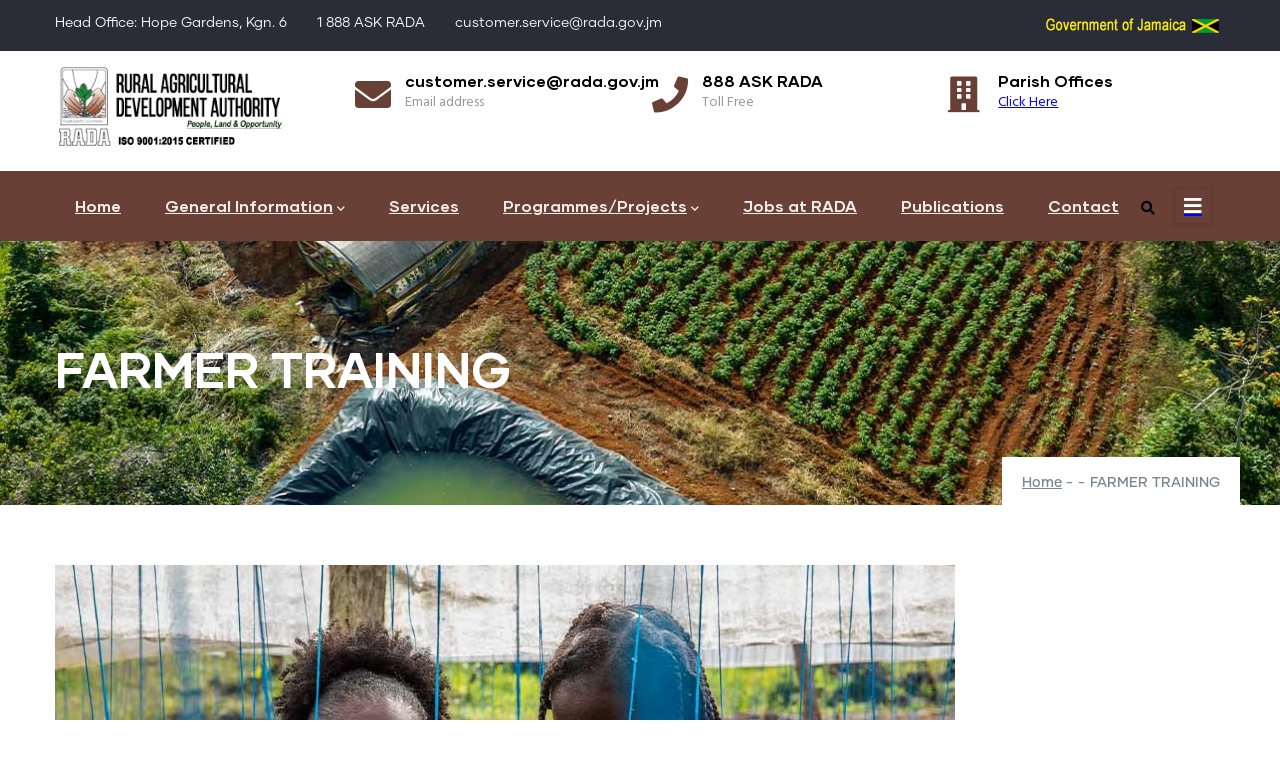

--- FILE ---
content_type: text/html; charset=UTF-8
request_url: https://rada.gov.jm/index.php/node/108
body_size: 45223
content:
<!DOCTYPE html>
<html lang="en" dir="ltr">
  <head> 
    <meta charset="utf-8" />
<meta name="Generator" content="Drupal 11 (https://www.drupal.org)" />
<meta name="MobileOptimized" content="width" />
<meta name="HandheldFriendly" content="true" />
<meta name="viewport" content="width=device-width, initial-scale=1.0" />
<style>header .site-branding-logo{max-width:220px!important;}header.header-default .header-main-inner .header-inner{padding-left:220px!important;} header.header-default .header-main-inner .branding{width:220px!important;}</style>
<link rel="icon" href="/sites/default/files/radalogosm.png" type="image/png" />
<link rel="canonical" href="https://rada.gov.jm/index.php/node/108" />
<link rel="shortlink" href="https://rada.gov.jm/index.php/node/108" />

    <title>FARMER TRAINING | Daudo - Responsive Multipurpose Business Drupal Theme</title>
    <link rel="stylesheet" media="all" href="/core/misc/components/progress.module.css?t6s36t" />
<link rel="stylesheet" media="all" href="/core/misc/components/ajax-progress.module.css?t6s36t" />
<link rel="stylesheet" media="all" href="/core/misc/components/resize.module.css?t6s36t" />
<link rel="stylesheet" media="all" href="/core/modules/system/css/components/align.module.css?t6s36t" />
<link rel="stylesheet" media="all" href="/core/modules/system/css/components/container-inline.module.css?t6s36t" />
<link rel="stylesheet" media="all" href="/core/modules/system/css/components/clearfix.module.css?t6s36t" />
<link rel="stylesheet" media="all" href="/core/modules/system/css/components/hidden.module.css?t6s36t" />
<link rel="stylesheet" media="all" href="/core/modules/system/css/components/item-list.module.css?t6s36t" />
<link rel="stylesheet" media="all" href="/core/modules/system/css/components/js.module.css?t6s36t" />
<link rel="stylesheet" media="all" href="/core/modules/system/css/components/position-container.module.css?t6s36t" />
<link rel="stylesheet" media="all" href="/core/modules/system/css/components/reset-appearance.module.css?t6s36t" />
<link rel="stylesheet" media="all" href="/core/modules/views/css/views.module.css?t6s36t" />
<link rel="stylesheet" media="all" href="/modules/custom/gavias_pagebuilder/assets/frontend/css/frontend.css?t6s36t" />
<link rel="stylesheet" media="all" href="/modules/custom/gavias_sliderlayer/vendor/revolution/css/settings.css?t6s36t" />
<link rel="stylesheet" media="all" href="/themes/custom/daudo_subtheme/css/style.css?t6s36t" />
<link rel="stylesheet" media="all" href="/themes/custom/gavias_daudo/css/skins/brown/bootstrap.css?t6s36t" />
<link rel="stylesheet" media="all" href="/themes/custom/gavias_daudo/css/skins/brown/template.css?t6s36t" />
<link rel="stylesheet" media="all" href="//fonts.googleapis.com/css?family=Hind:wght@400;500;600;700&amp;display=swap" />
<link rel="stylesheet" media="all" href="/themes/custom/gavias_daudo/css/font-awesome/css/all.min.css?t6s36t" />
<link rel="stylesheet" media="all" href="/themes/custom/gavias_daudo/css/icon/flaticon.css?t6s36t" />
<link rel="stylesheet" media="all" href="/themes/custom/gavias_daudo/css/animate.css?t6s36t" />
<link rel="stylesheet" media="all" href="/themes/custom/gavias_daudo/vendor/owl-carousel/assets/owl.carousel.min.css?t6s36t" />
<link rel="stylesheet" media="all" href="/themes/custom/gavias_daudo/vendor/owl-carousel/assets/owl.theme.default.min.css?t6s36t" />
<link rel="stylesheet" media="all" href="/themes/custom/gavias_daudo/vendor/prettyphoto/css/prettyPhoto.css?t6s36t" />
<link rel="stylesheet" media="all" href="/themes/custom/gavias_daudo/vendor/ytplayer/css/jquery.mb.YTPlayer.min.css?t6s36t" />
<link rel="stylesheet" media="all" href="/themes/custom/gavias_daudo/vendor/magnific/magnific-popup.css?t6s36t" />
<link rel="stylesheet" media="all" href="/themes/custom/gavias_daudo/vendor/slick/slick.css?t6s36t" />
<link rel="stylesheet" media="all" href="/themes/custom/gavias_daudo/css/update.css?t6s36t" />


    <script type="application/json" data-drupal-selector="drupal-settings-json">{"path":{"baseUrl":"\/index.php\/","pathPrefix":"","currentPath":"node\/108","currentPathIsAdmin":false,"isFront":false,"currentLanguage":"en"},"pluralDelimiter":"\u0003","suppressDeprecationErrors":true,"ajaxPageState":{"libraries":"[base64]","theme":"daudo_subtheme","theme_token":null},"ajaxTrustedUrl":{"\/search\/node":true,"\/index.php\/comment\/reply\/node\/108\/comment":true},"views":{"ajax_path":"\/views\/ajax","ajaxViews":{"views_dom_id:2df8f867481296fcaf1e0d0326f70bf960748fd307f6d7086ec9aa17daa6eaa6":{"view_name":"post_other","view_display_id":"block_7","view_args":"","view_path":"\/search\/node","view_base_path":"articles","view_dom_id":"2df8f867481296fcaf1e0d0326f70bf960748fd307f6d7086ec9aa17daa6eaa6","pager_element":0},"views_dom_id:98d8f6eb4bd88430981811dae60a6ece7cd699a7674c9d5a8fa12a316bb71ffc":{"view_name":"post_other","view_display_id":"block_8","view_args":"","view_path":"\/search\/node","view_base_path":"articles","view_dom_id":"98d8f6eb4bd88430981811dae60a6ece7cd699a7674c9d5a8fa12a316bb71ffc","pager_element":0}}},"user":{"uid":0,"permissionsHash":"c7bc7019305d1297b2a9fe0ba53b6b11cc95923995e229303d5e7ac07b5c4cb3"}}</script>
<script src="/core/assets/vendor/jquery/jquery.min.js?v=4.0.0-rc.1"></script>
<script src="/core/misc/drupalSettingsLoader.js?v=11.2.5"></script>
<script src="/core/misc/drupal.js?v=11.2.5"></script>
<script src="/core/misc/drupal.init.js?v=11.2.5"></script>
<script src="/themes/custom/daudo_subtheme/js/main.js?v=11.2.5"></script>
<script src="/themes/custom/gavias_daudo/vendor/jquery.min.js?v=11.2.5"></script>
<script src="/themes/custom/gavias_daudo/vendor/jquery-migrate.min.js?v=11.2.5"></script>
<script src="/themes/custom/gavias_daudo/js/bootstrap.js?v=11.2.5"></script>
<script src="/themes/custom/gavias_daudo/js/imagesloader.min.js?v=11.2.5"></script>
<script src="/themes/custom/gavias_daudo/vendor/jquery.easing.js?v=11.2.5"></script>
<script src="/themes/custom/gavias_daudo/vendor/jquery.appear.js?v=11.2.5"></script>
<script src="/themes/custom/gavias_daudo/vendor/jquery.easypiechart.min.js?v=11.2.5"></script>
<script src="/themes/custom/gavias_daudo/vendor/owl-carousel/owl.carousel.js?v=11.2.5"></script>
<script src="/themes/custom/gavias_daudo/vendor/waypoint.js?v=11.2.5"></script>
<script src="/themes/custom/gavias_daudo/vendor/count-to.js?v=11.2.5"></script>
<script src="/themes/custom/gavias_daudo/vendor/masonry.pkgd.min.js?v=11.2.5"></script>
<script src="/themes/custom/gavias_daudo/vendor/isotope.pkgd.min.js?v=11.2.5"></script>
<script src="/themes/custom/gavias_daudo/vendor/aos.js?v=11.2.5"></script>
<script src="/themes/custom/gavias_daudo/vendor/prettyphoto/js/jquery.prettyPhoto.js?v=11.2.5"></script>
<script src="/themes/custom/gavias_daudo/vendor/ytplayer/js/jquery.mb.YTPlayer.min.js?v=11.2.5"></script>
<script src="/themes/custom/gavias_daudo/vendor/jquery.typer/src/jquery.typer.js?v=11.2.5"></script>
<script src="/themes/custom/gavias_daudo/vendor/magnific/jquery.magnific-popup.min.js?v=11.2.5"></script>
<script src="/themes/custom/gavias_daudo/vendor/quotes_rotator/js/modernizr.custom.js?v=11.2.5"></script>
<script src="/themes/custom/gavias_daudo/vendor/quotes_rotator/js/jquery.cbpQTRotator.min.js?v=11.2.5"></script>
<script src="/themes/custom/gavias_daudo/vendor/jquery.nicescroll.min.js?v=11.2.5"></script>
<script src="/themes/custom/gavias_daudo/vendor/slick/slick.min.js?v=11.2.5"></script>
<script src="/themes/custom/gavias_daudo/js/main.js?v=11.2.5"></script>


    

          <style type="text/css">
        .gbb-row .bb-inner.padding-small {padding-top: 5px; padding-bottom: 5px;}.gbb-row .bb-inner {padding-top: 50px;padding-bottom: 50px;}header.header-2 .header-main {padding: 10px 0;background: #fff;}header .site-branding-logo {max-width: 230px!important;}.gbb-row .bb-inner.padding-small {padding-top: 0px;padding-bottom: 0px;}.backcream { background:#F2E7D5;}.personimg {border: 5px solid #cccccc;}.marginbottom20{margin-bottom:20px}p.MsoHeader, li.MsoHeader, div.MsoHeader {tab-stops: center 216.0pt right 432.0pt;font-size: 12.0pt;font-family: "Times New Roman", serif;}p.MsoFooter, li.MsoFooter, div.MsoFooter {tab-stops: center 216.0pt right 432.0pt;font-size: 12.0pt;font-family: "Times New Roman", serif;}a:link, span.MsoHyperlink {color: blue;text-decoration: underline;text-underline: single;}p.MsoAcetate, li.MsoAcetate, div.MsoAcetate {font-size: 8.0pt;font-family: "Tahoma", sans-serif;}.bids-borders{border:1px solid #cccccc;padding:5px;margin:5px; }.subtext{font-size:14px;font-weight:700;text-transform: uppercase;padding-top:5px;padding-bottom:5px;margin-bottom:20px;text-align:center;}.personnel-style {padding: 5px;border: 1px solid #ccc;}.personnel-title { font-size:18px;font-weight:700;margin-bottom:5px;text-align:center;}.item-list ul li.view-list-item{border:1px solid #cccccc;padding:6px;}.team-block.team-v2 .team-content .team-job { font-size: 14px;font-weight: 700;text-transform: uppercase;padding-top: 5px;padding-bottom: 5px;margin-bottom: 20px;text-align: center;}
      </style>
    
          <style class="customize"></style>
    
  </head>

  
  <body class="gavias-pagebuilder layout-no-sidebars wide path-node node--type-service">

    <a href="#main-content" class="visually-hidden focusable">
      Skip to main content
    </a>

      

    
      <div class="dialog-off-canvas-main-canvas" data-off-canvas-main-canvas>
    <div class="gva-body-wrapper">
	<div class="body-page gva-body-page">
	   <header id="header" class="header-2">
  
      <div class="topbar">
      <div class="container">
        <div class="row">
          <div class="col-12">
            <div class="topbar-content-inner clearfix"> 
              <div class="topbar-content">  <div>
    <div id="block-topbarright" class="block block-block-content block-block-contenta87cb642-bb80-4bd8-9bb0-ed5e2d4da5e0 no-title">
  
    
      <div class="content block-content">
      
            <div class="field field--name-body field--type-text-with-summary field--label-hidden field__item"><div class="row"><div class="col-xl-8 col-lg-8 col-md-8 col-sm-8 col-6 d-small-none"><div class="topbar-information"><ul class="infor-list"><li class="address d-xl-block d-lg-block d-md-block d-none">Head Office: Hope Gardens, Kgn. 6</li><li class="phone d-xl-block d-lg-block d-md-block d-sm-block d-none">1 888 ASK RADA</li><li class="address">customer.service@rada.gov.jm</li></ul></div></div><div class="col-xl-4 col-lg-4 col-md-4 col-sm-4 d-xs-12 col-6 text-right"><img data-entity-uuid="41cb0bc6-5c4c-4b67-8b42-94926a5b4d34" data-entity-type="file" src="/sites/default/files/inline-images/gojnew.png" width="184" height="27" loading="lazy"></div></div></div>
      
    </div>
  </div>

  </div>
</div>
                          </div>  
          </div>
        </div>
      </div>
    </div>
  
            

  <div class="header-main">
    <div class="container">
      <div class="header-inner clearfix">
        <div class="row">
          <div class="col-md-3 col-sm-4 col-xs-4 branding">
                            <div>
    
      <a href="/" title="Home" rel="home" class="site-branding-logo">
        
        <img class="logo-site" src="/sites/default/files/radalogo_iso.jpg" alt="Home" />
        
    </a>
    
  </div>

                      </div>
          <div class="col-md-9 col-sm-8 col-xs-8 right-header">
                            <div>
    <div id="block-daudo-subtheme-headerright" class="block block-block-content block-block-content4a1ca12f-0764-40bd-a88c-a26020c92ea3 no-title">
  
    
      <div class="content block-content">
      
            <div class="field field--name-body field--type-text-with-summary field--label-hidden field__item"><div class="header-infos-carousel owl-carousel">
    <div class="item">
        <div class="header-info">
            <div class="header-icon"><span class="fas fa-envelope">&nbsp;</span></div>
            <div class="content-inner">
				<div class="title">customer.service@rada.gov.jm</div>
				<div class="desc">Email address</div>
			</div>
		</div>
    </div>

    <div class="item">
        <div class="header-info">
            <div class="header-icon"><span class="fas fa-phone">&nbsp;</span></div>
            <div class="content-inner">
				<div class="title">888 ASK RADA</div>
				<div class="desc">Toll Free</div>
			</div>
		</div>
    </div>
	
     <div class="item">
        <div class="header-info">
            <div class="header-icon"><span class="fas fa-building">&nbsp;</span></div>
            <div class="content-inner">
				<div class="title">Parish Offices</div>
				<div class="desc"><a href="https://rada.gov.jm/rada-parish-offices">Click Here</a></div>
			</div>
		</div>
    </div>

     <div class="item">
        <div class="header-info">
            <div class="header-icon"><span class="fas fa-address-card">&nbsp;</span></div>
            <div class="content-inner">
				<div class="title">Register as a Farmer</div>
				<div class="desc"><a href="https://rada.gov.jm/farmer_register">Click Here</a></div>
			</div>
		</div>
    </div>

    
</div></div>
      
    </div>
  </div>

  </div>

                      </div>
        </div>  
      </div>
    </div>  
  </div>

  <div class="main-menu gv-sticky-menu">
    <div class="container header-content-layout">
      <div class="header-main-inner p-relative">
        <div class="row">
          <div class="col-md-12 col-sm-12 col-xs-12 p-static">
            <div class="area-main-menu">
              <div class="area-inner">
                <div class="gva-offcanvas-mobile">
                  <div class="close-offcanvas hidden"><i class="fa fa-times"></i></div>
                                        <div>
    <nav aria-labelledby="block-daudo-subtheme-mainnavigation-menu" id="block-daudo-subtheme-mainnavigation" class="block block-menu navigation menu--main">
          
  
  <h2  class="visually-hidden block-title block-title" id="block-daudo-subtheme-mainnavigation-menu"><span>Main navigation</span></h2>
  
  <div class="block-content">
                 
<div class="gva-navigation">

              <ul  class="clearfix gva_menu gva_menu_main">
      
                              
            <li  class="menu-item ">
        <a data-link_id="link-1932230730" href="/">          Home        </a>
          
              </li>
                          
            <li  class="menu-item menu-item--expanded ">
        <a data-link_id="link-726277594" href="">          General Information<span class="icaret nav-plus fas fa-chevron-down"></span>        </a>
          
                      <ul class="menu sub-menu">
                              
            <li  class="menu-item">
        <a data-link_id="link-1996366007" href="/about-us">          About Us        </a>
          
              </li>
                          
            <li  class="menu-item">
        <a data-link_id="link-1951268744" href="/rada-board">          RADA Board        </a>
          
              </li>
                          
            <li  class="menu-item">
        <a data-link_id="link-1009097542" href="/rada-senior-managers">          Senior Managers        </a>
          
              </li>
                          
            <li  class="menu-item">
        <a data-link_id="link-1194723362" href="/frequently-asked-questions">          Frequently Asked Questions        </a>
          
              </li>
                          
            <li  class="menu-item">
        <a data-link_id="link-1748058588" href="/annual-reports">          Annual Reports        </a>
          
              </li>
        </ul>
        </li>
                          
            <li  class="menu-item ">
        <a data-link_id="link-1348847338" href="/services">          Services        </a>
          
              </li>
                          
            <li  class="menu-item menu-item--expanded ">
        <a data-link_id="link-1472923382" href="">          Programmes/Projects<span class="icaret nav-plus fas fa-chevron-down"></span>        </a>
          
                      <ul class="menu sub-menu">
                              
            <li  class="menu-item">
        <a data-link_id="link-1226263387" href="/rada-programmes">          RADA Programmes        </a>
          
              </li>
                          
            <li  class="menu-item">
        <a data-link_id="link-1435312738" href="/rada-projects">          RADA Projects        </a>
          
              </li>
        </ul>
        </li>
                          
            <li  class="menu-item ">
        <a data-link_id="link-1313495330" href="/jobs-at-rada">          Jobs at RADA        </a>
          
              </li>
                          
            <li  class="menu-item ">
        <a data-link_id="link-776449972" href="https://publications.rada.gov.jm/publicationslist">          Publications        </a>
          
              </li>
                          
            <li  class="menu-item ">
        <a data-link_id="link-1363530315" href="/contact-us">          Contact        </a>
          
              </li>
        </ul>
  

</div>


        </div>  
</nav>

  </div>

                  
                    
                                  </div>
                  
                <div id="menu-bar" class="menu-bar menu-bar-mobile d-lg-none d-xl-none">
                  <span class="one"></span>
                  <span class="two"></span>
                  <span class="three"></span>
                </div>
    
                                  <div class="gva-search-region search-region">
                    <span class="icon"><i class="fas fa-search"></i></span>
                    <div class="search-content">  
                        <div>
    <div class="search-block-form block block-search container-inline" data-drupal-selector="search-block-form" id="block-daudo-subtheme-searchform" role="search">
  
    
      <form action="/search/node" method="get" id="search-block-form" accept-charset="UTF-8" class="search-form search-block-form">
  <div class="js-form-item form-item js-form-type-search form-item-keys js-form-item-keys form-no-label">
      <label for="edit-keys" class="visually-hidden">Search</label>
        <input title="Enter the terms you wish to search for." data-drupal-selector="edit-keys" type="search" id="edit-keys" name="keys" value="" size="15" maxlength="128" class="form-search" />

        </div>
<div data-drupal-selector="edit-actions" class="form-actions js-form-wrapper form-wrapper" id="edit-actions"><input class="search-form__submit button js-form-submit form-submit" data-drupal-selector="edit-submit" type="submit" id="edit-submit" value="Search" />
</div>

</form>

  </div>

  </div>

                    </div>  
                  </div>
                                
                                  <div class="quick-side-icon d-none d-lg-block d-xl-block">
                    <div class="icon"><a href="#"><span class="qicon fas fa-bars"></span></a></div>
                  </div>
                  

              </div>
            </div>
          </div>

        </div>
      </div>
    </div>
  </div>

</header>


		
	   	   				<div class="breadcrumbs">
				  <div>
    

<div class="breadcrumb-content-inner">
  <div class="gva-breadcrumb-content">
    <div id="block-daudo-subtheme-breadcrumbs" class="text-light block gva-block-breadcrumb block-system block-system-breadcrumb-block no-title">
      <div class="breadcrumb-style gva-parallax-background" style="background-color: #F6F6F6;background-image: url(&#039;/themes/custom/gavias_daudo/images/breadcrumb.jpg&#039;);background-position: center top;background-repeat: no-repeat;">
          <div class="breadcrumb-content-main">
            <h1 class="page-title">FARMER TRAINING </h1>
                          <div class="">
                <div class="content block-content"><div class="breadcrumb-links">
  <div class="content-inner">
          <nav class="breadcrumb " aria-labelledby="system-breadcrumb">
        <ol>
            
                                  <li>
                              <a href="/index.php/">Home</a>
                                            <span class=""> - </span>
                
            </li>
                                  <li>
                              <a href="/index.php/node"></a>
                                            <span class=""> - </span>
                
            </li>
                                  <li>
                              
                              
            </li>
                                  <li>
                              FARMER TRAINING
                              
            </li>
                    <li></li>
        </ol>
      </nav>
      </div> 
</div>  </div>
              </div>  
                      </div> 
        <div class="gva-parallax-inner skrollable skrollable-between" data-bottom-top="top: -80%;" data-top-bottom="top: 0%;"></div>    
      </div> 
    </div>  
  </div>  
</div>  


  </div>

			</div>
				
		<div role="main" class="main main-page has-breadcrumb">
		
			<div class="clearfix"></div>
				

							<div class="help gav-help-region">
					<div class="container">
						<div class="content-inner">
							  <div>
    <div data-drupal-messages-fallback class="hidden"></div>

  </div>

						</div>
					</div>
				</div>
						
			<div class="clearfix"></div>
						
			<div class="clearfix"></div>
			
			<div id="content" class="content content-full">
				<div class="container container-bg">
					<div class="content-main-inner">
	<div class="row">
		
				 

		<div id="page-main-content" class="main-content col-xl-12 col-lg-12 col-md-12 col-sm-12 col-xs-12 order-xl-2 order-lg-2 order-md-1 order-sm-1 order-xs-1 ">

			<div class="main-content-inner">
				
				
									<div class="content-main">
						  <div>
    <div id="block-daudo-subtheme-content" class="block block-system block-system-main-block no-title">
  
    
      <div class="content block-content">
      

<article data-history-node-id="108" class="node node-detail node--type-service node--promoted node--view-mode-full clearfix">
  <div class="service-block-singe">
    <div class="service-images-inner">
      
      <div class="field field--name-field-service-images field--type-image field--label-hidden field__items">
              <div class="field__item">
<div class="item-image">
  <img loading="lazy" src="/sites/default/files/services/training_0.jpg" alt="" />

</div>
</div>
          </div>
  
          </div>
    <div class="post-content">
      
         <h1 class="post-title">
<span>FARMER TRAINING</span>
</h1>
            

      <div class="node__content clearfix">
        
            <div class="field field--name-body field--type-text-with-summary field--label-hidden field__item"><p>Training farmers is a crucial aspect of promoting sustainable agriculture, improving food security, and enhancing rural livelihoods. The Rural Agricultural Development Authority Along with the Island's Agricultural Schools have produced extension officers who are well equipped to impart knowledge on our farmers in the areas of:&nbsp;<br><br><strong>Crop Management:</strong>&nbsp;<br>&nbsp; - Selection of appropriate crops based on climate, soil type, and market demand.&nbsp;<br>&nbsp; - Soil preparation, planting, and crop establishment techniques.&nbsp;<br>&nbsp; - Crop nutrition, fertilization, and use of organic matter.&nbsp;<br>&nbsp; - Irrigation methods and water management.</p><p><strong>Pest and Disease Management:</strong>&nbsp;<br>&nbsp; - Identification of common pests and diseases.&nbsp;<br>&nbsp; - Integrated Pest Management (IPM) techniques.&nbsp;<br>&nbsp; - Safe and effective use of pesticides, if necessary.&nbsp;<br>&nbsp; - Cultural practices to prevent pest and disease outbreaks.</p><p><strong>Soil Health and Conservation:</strong>&nbsp;<br>&nbsp; - Importance of soil health and its impact on crop yield.&nbsp;<br>&nbsp; - Soil testing and interpretation of soil analysis reports.&nbsp;<br>&nbsp; - Soil erosion prevention and conservation methods.&nbsp;<br>&nbsp; - Practices to improve soil structure and fertility.</p><p><strong>Sustainable Farming Practices:</strong>&nbsp;<br>&nbsp; - Organic farming principles and practices.&nbsp;<br>&nbsp; - Crop rotation and diversification for pest and disease control.&nbsp;<br>&nbsp; - Agroforestry and intercropping to optimize land use.&nbsp;<br>&nbsp; - Conservation agriculture techniques, such as no-till farming.</p><p><strong>Climate Resilience:</strong>&nbsp;<br>&nbsp; - Understanding climate change and its effects on agriculture.&nbsp;<br>&nbsp; - Adaptation strategies for changing weather patterns.&nbsp;<br>&nbsp; - Water-efficient and drought-resistant farming techniques.</p><p><strong>Agribusiness and Marketing:</strong>&nbsp;<br>&nbsp; - Basics of farm management and record-keeping.&nbsp;<br>&nbsp; - Market analysis and value chain understanding.&nbsp;<br>&nbsp; - Post-harvest handling, storage, and quality control.&nbsp;<br>&nbsp; - Farm business planning and accessing markets.</p><p><strong>Livestock Management:</strong>&nbsp;<br>&nbsp; - Animal husbandry practices for raising healthy livestock.&nbsp;<br>&nbsp; - Feeding and nutrition of livestock.&nbsp;<br>&nbsp; - Disease prevention and veterinary care.</p><p><strong>Technology and Innovation:</strong>&nbsp;<br>&nbsp; - Introduction to modern agricultural tools and machinery.&nbsp;<br>&nbsp; - Use of mobile apps and online resources for farming information.&nbsp;<br>&nbsp; - Precision agriculture techniques for optimizing inputs.</p><p><strong>Gender Inclusivity and Social Aspects:</strong>&nbsp;<br>&nbsp; &nbsp;- Empowering women in agriculture.&nbsp;<br>&nbsp; &nbsp;- Promoting gender equity in decision-making.&nbsp;<br>&nbsp; &nbsp;- Addressing social issues related to farming communities.</p><p><strong>Case Studies and Success Stories:</strong>&nbsp;<br>&nbsp; &nbsp;- Sharing real-life examples of successful farmers who have adopted innovative practices.&nbsp;<br>&nbsp; &nbsp;- Highlighting local heroes and role models in agriculture.</p><p><strong>Field Visits and Practical Demonstrations:</strong>&nbsp;<br>&nbsp; &nbsp;- Organizing farm visits to showcase best practices in action.&nbsp;<br>&nbsp; &nbsp;- Hands-on workshops for planting, pruning, soil testing, etc.</p><p><strong>Safety and Health:</strong>&nbsp;<br>&nbsp; &nbsp;- Farm safety measures and equipment handling.&nbsp;<br>&nbsp; &nbsp;- Personal protective equipment (PPE) usage.&nbsp;<br>&nbsp; &nbsp;- Health and hygiene practices in agricultural work.</p><p><strong>Community Engagement:</strong>&nbsp;<br>&nbsp; &nbsp;- Building farmer networks and cooperatives.&nbsp;<br>&nbsp; &nbsp;- Participatory approaches to decision-making and problem-solving.</p><p><strong>Continuous Learning:</strong>&nbsp;<br>&nbsp; &nbsp;- Encouraging ongoing learning through workshops, webinars, and access to resources.&nbsp;<br>&nbsp;</p></div>
      <div class="gavias-builder--content"></div>
      </div>
      <div id="node-single-comment">
        <div id="comments">
          <section>
  
  

      <h2>Add new comment</h2>
    <form class="comment-comment-form comment-form" data-drupal-selector="comment-form" action="/index.php/comment/reply/node/108/comment" method="post" id="comment-form" accept-charset="UTF-8">
  <div class="js-form-item form-item js-form-type-textfield form-item-name js-form-item-name">
      <label for="edit-name">Your name</label>
        <input data-drupal-selector="edit-name" type="text" id="edit-name" name="name" value="" size="30" maxlength="60" class="form-text" />

        </div>
<input autocomplete="off" data-drupal-selector="form-qumst9xo2zmggosa0daarprjdxsttvu7d-3bzo1bdp8" type="hidden" name="form_build_id" value="form-qUMST9xO2ZmgGoSa0DAaRPRjDxsTTvU7D_3bZo1bdp8" />
<input data-drupal-selector="edit-comment-comment-form" type="hidden" name="form_id" value="comment_comment_form" />
<div class="field--type-string field--name-subject field--widget-string-textfield js-form-wrapper form-wrapper" data-drupal-selector="edit-subject-wrapper" id="edit-subject-wrapper">      <div class="js-form-item form-item js-form-type-textfield form-item-subject-0-value js-form-item-subject-0-value">
      <label for="edit-subject-0-value">Subject</label>
        <input class="js-text-full text-full form-text" data-drupal-selector="edit-subject-0-value" type="text" id="edit-subject-0-value" name="subject[0][value]" value="" size="60" maxlength="64" placeholder="" />

        </div>

  </div>
<div class="field--type-text-long field--name-comment-body field--widget-text-textarea js-form-wrapper form-wrapper" data-drupal-selector="edit-comment-body-wrapper" id="edit-comment-body-wrapper">      <div class="js-text-format-wrapper js-form-item form-item">
  <div class="js-form-item form-item js-form-type-textarea form-item-comment-body-0-value js-form-item-comment-body-0-value">
      <label for="edit-comment-body-0-value" class="js-form-required form-required">Comment</label>
        <div>
  <textarea class="js-text-full text-full form-textarea required resize-vertical" data-drupal-selector="edit-comment-body-0-value" id="edit-comment-body-0-value" name="comment_body[0][value]" rows="5" cols="60" placeholder="" required="required"></textarea>
</div>

        </div>
<div class="js-filter-wrapper js-form-wrapper form-wrapper" data-drupal-selector="edit-comment-body-0-format" id="edit-comment-body-0-format"><div data-drupal-selector="edit-comment-body-0-format-help" id="edit-comment-body-0-format-help" class="js-form-wrapper form-wrapper"><a href="/index.php/filter/tips" target="_blank" data-drupal-selector="edit-comment-body-0-format-help-about" id="edit-comment-body-0-format-help-about">About text formats</a></div>
<div class="js-filter-guidelines js-form-wrapper form-wrapper" data-drupal-selector="edit-comment-body-0-format-guidelines" id="edit-comment-body-0-format-guidelines"><div data-drupal-format-id="restricted_html">
  <h4>Restricted HTML</h4>
  
  
    
          <ul>
              <li>You can align images (<code>data-align="center"</code>), but also videos, blockquotes, and so on.</li>
              <li>You can caption images (<code>data-caption="Text"</code>), but also videos, blockquotes, and so on.</li>
            </ul>
    
    
  
</div>
</div>
</div>

  </div>

  </div>
<div data-drupal-selector="edit-actions" class="form-actions js-form-wrapper form-wrapper" id="edit-actions"><input data-drupal-selector="edit-submit" type="submit" id="edit-submit" name="op" value="Save" class="button button--primary js-form-submit form-submit" />
<input data-drupal-selector="edit-preview" type="submit" id="edit-preview" name="op" value="Preview" class="button js-form-submit form-submit" />
</div>

</form>

  
</section>

        </div>  
      </div>

    </div>

  </div>

</article>

<!-- End Display article for detail page -->

    </div>
  </div>

  </div>

					</div>
				
							</div>

		</div>

		<!-- Sidebar Left -->
				<!-- End Sidebar Left -->

		<!-- Sidebar Right -->
				<!-- End Sidebar Right -->
		
	</div>
</div>
				</div>
			</div>

			
						
		</div>
	</div>

	
<footer id="footer" class="footer">
  <div class="footer-inner">
    
         
     <div class="footer-center">
        <div class="container">      
           <div class="row">
                              <div class="footer-first col-xl-4 col-lg-4 col-md-12 col-sm-12 col-xs-12 footer-column">
                    <div>
    <div id="block-daudo-subtheme-contactinfo" class="block block-block-content block-block-content7da38301-272f-4979-8de1-06b564010f17">
  
      <h2 class="block-title" ><span>Contact info</span></h2>
    
      <div class="content block-content">
      
            <div class="field field--name-body field--type-text-with-summary field--label-hidden field__item"><div class="contact-info">
    <p class="description">The Rural Agricultural Development Authority (RADA) is a statutory body under the Ministry of Industry Commerce, Agriculture and Fisheries. </p>
	<ul class="contact-info-list">
		<li><span><i class="fas fa-home"></i> Hope Gardens Kingston, Jamaica </span> </li>
		<li><span><i class="fas fa-mobile-alt"></i>  (876) 977-1158-62 </span></li>
		<li><a href="mailto:customer.service@rada.gov.jm"><i class="far fa-envelope"></i>customer.service@rada.gov.jm</a> </li>
	</ul>
</div></div>
      
    </div>
  </div>

  </div>

                </div> 
              
                             <div class="footer-second col-xl-2 col-lg-2 col-md-12 col-sm-12 col-xs-12 footer-column">
                    <div>
    <div id="block-daudo-subtheme-linkfooter" class="block block-block-content block-block-contentf68ff84d-6af0-4c49-8b85-ae338addc541">
  
      <h2 class="block-title" ><span>About RADA</span></h2>
    
      <div class="content block-content">
      
            <div class="field field--name-body field--type-text-with-summary field--label-hidden field__item"><div class="clearfix">
  <ul class="menu">
    <li><a href="about-us">About Us</a></li>
    <li><a href="/annual-reports">Annual Reports</a></li>
    <li><a href="/rada-senior-managers">Senior Managers</a></li>
    <li><a href="https://publications.rada.gov.jm/publicationslist">Publications</a></li>
<li><a href="/frequently-asked-questions">FAQs</a></li>
<li><a href="https://abis.gov.jm">ABIS</a></li>
<li><a href="https://rada.gov.jm/privacy-policy">RADA Privacy Policy</a></li>
  </ul>
</div></div>
      
    </div>
  </div>

  </div>

                </div> 
              
                              <div class="footer-third col-xl-2 col-lg-2 col-md-12 col-sm-12 col-xs-12 footer-column">
                    <div>
    <div id="block-linkfooterii" class="block block-block-content block-block-contenta797b17b-ab2a-4881-ba24-171bee4f4fe8">
  
      <h2 class="block-title" ><span>What we do</span></h2>
    
      <div class="content block-content">
      
            <div class="field field--name-body field--type-text-with-summary field--label-hidden field__item"><div class="clearfix">
  <ul class="menu">
    <li><a href="/rada-tractor-service">Tractor Service</a></li>
    <li><a href=/farmer_register/Home">Farmer Pre-Registration</a></li>
    <li><a href="/rada-projects">Projects</a></li>
    <li><a href="/rada-programmes">Programmes</a></li>
    <li><a href="https://www.agrilinkages.gov.jm/">Marketing(ALEX)</a></li>
  </ul>
</div></div>
      
    </div>
  </div>

  </div>

                </div> 
              
                               <div class="footer-four col-xl-4 col-lg-4 col-md-12 col-sm-12 col-xs-12 footer-column">
                    <div>
    <div class="views-element-container block block-views block-views-blockpost-other-block-7" id="block-views-block-post-other-block-7">
  
      <h2 class="block-title" ><span>Recent posts</span></h2>
    
      <div class="content block-content">
      <div><div class="post-list-small-2 gva-view js-view-dom-id-2df8f867481296fcaf1e0d0326f70bf960748fd307f6d7086ec9aa17daa6eaa6">
  
  
  

  
  
  

  <div class="item-list">
  
  <ul>

          <li class="view-list-item" ><div class="views-field views-field-nothing"><div class="field-content"><div class="post-block">
      <div class="post-image"> 
<div class="item-image">
  <a href="/drought-mitigation-strategies-agriculture"><img loading="lazy" src="/sites/default/files/styles/small/public/2025-09/drought.jpg?itok=-kbdNP8b" alt="Severe Drought on Crops" />

</a>
</div>
</div>
      <div class="post-content">
            <h3 class="post-title"> <a href="/drought-mitigation-strategies-agriculture" hreflang="en">Drought Mitigation Strategies for Agriculture</a> </h3>            
            <div class="post-meta">
                 <span class="post-created"><time datetime="2016-12-21T05:08:29+01:00">December 21, 2016</time>
</span>
            </div>
       </div>
</div></div></div></li>
          <li class="view-list-item" ><div class="views-field views-field-nothing"><div class="field-content"><div class="post-block">
      <div class="post-image"> 
<div class="item-image">
  <a href="/protecting-our-lands-essential-bush-fire-prevention-tips"><img loading="lazy" src="/sites/default/files/styles/small/public/2025-09/fire.jpg?itok=DPHVb8ed" alt="Large Bush Fire" />

</a>
</div>
</div>
      <div class="post-content">
            <h3 class="post-title"> <a href="/protecting-our-lands-essential-bush-fire-prevention-tips" hreflang="en">Protecting Our Lands: Essential Bush Fire Prevention Tips</a> </h3>            
            <div class="post-meta">
                 <span class="post-created"><time datetime="2016-12-21T05:08:27+01:00">December 21, 2016</time>
</span>
            </div>
       </div>
</div></div></div></li>
    
  </ul>

</div>

    

  
  

  
  
</div>
</div>

    </div>
  </div>

  </div>

                </div> 
                         </div>   
        </div>
    </div>  

    
  </div>   

      <div class="copyright">
      <div class="container">
        <div class="copyright-inner">
              <div>
    <div id="block-daudo-subtheme-copyright" class="block block-block-content block-block-content61f17841-749f-436d-9799-1dfeefd7ad43 no-title">
  
    
      <div class="content block-content">
      
            <div class="field field--name-body field--type-text-with-summary field--label-hidden field__item"><div class="row">
<div class="col-xl-8 col-lg-8 col-md-8 col-sm-6 col-xs-12">
© Copyright Rural Agricultural Development Authority | RADA  2025. All Rights Reserved. 
</div>
<div class="col-xl-4 col-lg-4 col-md-4 col-sm-6 col-xs-12">
<div class="social-copyright">
    <div class="socials">
            <a href="https://www.facebook.com/radajamaica/"><i class="fab fa-facebook"></i></a>
            <a href="https://www.youtube.com/user/eatjamaican101/videos"><i class="fab fa-youtube"></i></a>
            <a href="https://www.instagram.com/radajm/"><i class="fab fa-instagram"></i></a>
    </div>
</div>
</div>
</div></div>
      
    </div>
  </div>

  </div>

        </div>   
      </div>   
    </div>
  
</footer>
</div>

  <div class="gva-quick-side quick-side">
   <div class="side-content">
       <div class="content-inner">
         <a href="#" class="quick-side-close"><i class="fa fa-times"></i></a>
           <div>
    <div id="block-daudo-subtheme-about" class="block block-block-content block-block-content6d5ade86-9d5b-4f7d-8df0-eab5c3d27e0c">
  
      <h2 class="block-title" ><span>About</span></h2>
    
      <div class="content block-content">
      
            <div class="field field--name-body field--type-text-with-summary field--label-hidden field__item">We are professional and reliable provider since we offer customers the most powerful and beautiful themes. Besides, we always catch the latest technology and adapt to follow world’s new trends to deliver the best themes to the market.</div>
      
    </div>
  </div>
<div class="views-element-container block block-views block-views-blockpost-other-block-8" id="block-views-block-post-other-block-8">
  
      <h2 class="block-title" ><span>Featured Posts</span></h2>
    
      <div class="content block-content">
      <div><div class="post-list-small-2 gva-view js-view-dom-id-98d8f6eb4bd88430981811dae60a6ece7cd699a7674c9d5a8fa12a316bb71ffc">
  
  
  

  
  
  

  <div class="item-list">
  
  <ul>

          <li class="view-list-item" ><div class="views-field views-field-nothing"><div class="field-content"><div class="post-block">
      <div class="post-image"> 
<div class="item-image">
  <a href="/drought-mitigation-strategies-agriculture"><img loading="lazy" src="/sites/default/files/styles/thumbnail/public/2025-09/drought.jpg?itok=h6R4VA_q" alt="Severe Drought on Crops" />

</a>
</div>
</div>
      <div class="post-content">
            <h3 class="post-title"> <a href="/drought-mitigation-strategies-agriculture" hreflang="en">Drought Mitigation Strategies for Agriculture</a> </h3>
               <div class="post-meta">
                    <span class="post-categories"><a href="/taxonomy/term/3" hreflang="en">Crop Production</a></span><span class="line">/</span><span class="post-created"><time datetime="2016-12-21T05:08:29+01:00">21 Dec 16</time>
 </span>
	     </div>
       </div>
</div></div></div></li>
          <li class="view-list-item" ><div class="views-field views-field-nothing"><div class="field-content"><div class="post-block">
      <div class="post-image"> 
<div class="item-image">
  <a href="/protecting-our-lands-essential-bush-fire-prevention-tips"><img loading="lazy" src="/sites/default/files/styles/thumbnail/public/2025-09/fire.jpg?itok=eKtICC2a" alt="Large Bush Fire" />

</a>
</div>
</div>
      <div class="post-content">
            <h3 class="post-title"> <a href="/protecting-our-lands-essential-bush-fire-prevention-tips" hreflang="en">Protecting Our Lands: Essential Bush Fire Prevention Tips</a> </h3>
               <div class="post-meta">
                    <span class="post-categories"><a href="/taxonomy/term/1" hreflang="en">General Farming</a></span><span class="line">/</span><span class="post-created"><time datetime="2016-12-21T05:08:27+01:00">21 Dec 16</time>
 </span>
	     </div>
       </div>
</div></div></div></li>
    
  </ul>

</div>

    

  
  

  
  
</div>
</div>

    </div>
  </div>
<div id="block-contactinfo" class="block block-block-content block-block-content7da38301-272f-4979-8de1-06b564010f17">
  
      <h2 class="block-title" ><span>Contact info</span></h2>
    
      <div class="content block-content">
      
            <div class="field field--name-body field--type-text-with-summary field--label-hidden field__item"><div class="contact-info">
    <p class="description">The Rural Agricultural Development Authority (RADA) is a statutory body under the Ministry of Industry Commerce, Agriculture and Fisheries. </p>
	<ul class="contact-info-list">
		<li><span><i class="fas fa-home"></i> Hope Gardens Kingston, Jamaica </span> </li>
		<li><span><i class="fas fa-mobile-alt"></i>  (876) 977-1158-62 </span></li>
		<li><a href="mailto:customer.service@rada.gov.jm"><i class="far fa-envelope"></i>customer.service@rada.gov.jm</a> </li>
	</ul>
</div></div>
      
    </div>
  </div>

  </div>

       </div>  
   </div>
  </div>

  </div>

    
    <script src="/core/assets/vendor/once/once.min.js?v=1.0.1"></script>
<script src="/core/assets/vendor/tabbable/index.umd.min.js?v=6.2.0"></script>
<script src="/core/modules/filter/js/filter.js?v=11.2.5"></script>
<script src="/modules/custom/gavias_pagebuilder/vendor/skrollr.min.js?v=1.x"></script>
<script src="/modules/custom/gavias_pagebuilder/vendor/main.js?v=1.x"></script>
<script src="/modules/custom/gavias_sliderlayer/vendor/revolution/js/jquery.themepunch.tools.min.js?v=1.x"></script>
<script src="/modules/custom/gavias_sliderlayer/vendor/revolution/js/jquery.themepunch.revolution.min.js?v=1.x"></script>
<script src="/modules/custom/gavias_sliderlayer/vendor/revolution/js/extensions/revolution.extension.actions.min.js?v=1.x"></script>
<script src="/modules/custom/gavias_sliderlayer/vendor/revolution/js/extensions/revolution.extension.carousel.min.js?v=1.x"></script>
<script src="/modules/custom/gavias_sliderlayer/vendor/revolution/js/extensions/revolution.extension.kenburn.min.js?v=1.x"></script>
<script src="/modules/custom/gavias_sliderlayer/vendor/revolution/js/extensions/revolution.extension.layeranimation.min.js?v=1.x"></script>
<script src="/modules/custom/gavias_sliderlayer/vendor/revolution/js/extensions/revolution.extension.migration.min.js?v=1.x"></script>
<script src="/modules/custom/gavias_sliderlayer/vendor/revolution/js/extensions/revolution.extension.navigation.min.js?v=1.x"></script>
<script src="/modules/custom/gavias_sliderlayer/vendor/revolution/js/extensions/revolution.extension.parallax.min.js?v=1.x"></script>
<script src="/modules/custom/gavias_sliderlayer/vendor/revolution/js/extensions/revolution.extension.slideanims.min.js?v=1.x"></script>
<script src="/modules/custom/gavias_sliderlayer/vendor/revolution/js/extensions/revolution.extension.video.min.js?v=1.x"></script>
<script src="/core/misc/jquery.form.js?v=4.3.0"></script>
<script src="/core/misc/progress.js?v=11.2.5"></script>
<script src="/core/assets/vendor/loadjs/loadjs.min.js?v=4.3.0"></script>
<script src="/core/misc/debounce.js?v=11.2.5"></script>
<script src="/core/misc/announce.js?v=11.2.5"></script>
<script src="/core/misc/message.js?v=11.2.5"></script>
<script src="/core/misc/ajax.js?v=11.2.5"></script>
<script src="/core/modules/views/js/base.js?v=11.2.5"></script>
<script src="/core/modules/views/js/ajax_view.js?v=11.2.5"></script>

    
        <div id="gva-overlay"></div>
  </body>
</html>
